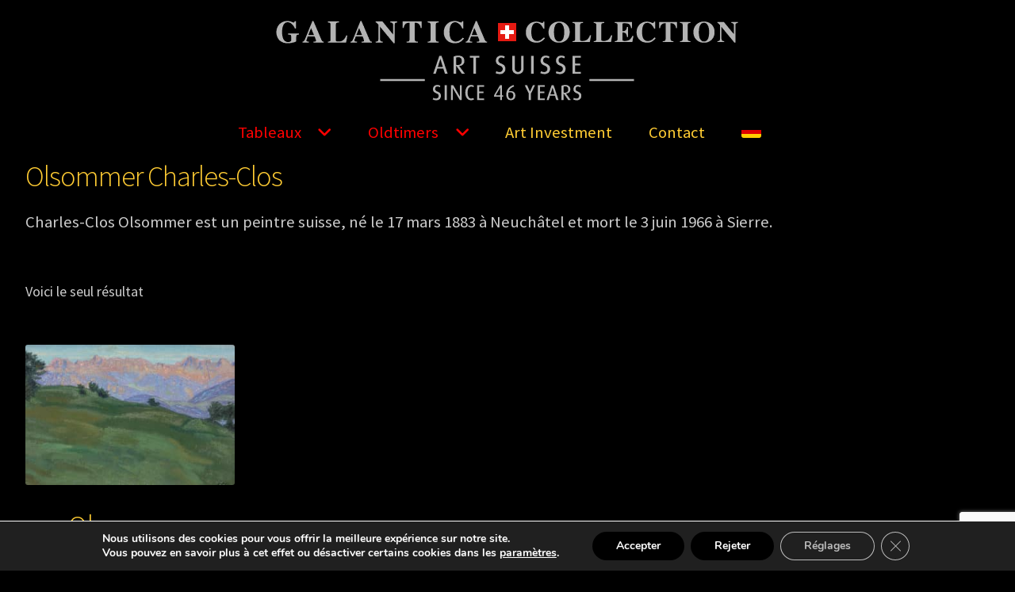

--- FILE ---
content_type: text/html; charset=utf-8
request_url: https://www.google.com/recaptcha/api2/anchor?ar=1&k=6LdKnP0cAAAAADzg7mM2tITrNGCl8NkogVZS7DzQ&co=aHR0cHM6Ly93d3cuZ2FsYW50aWNhLWNvbGxlY3Rpb24uY2g6NDQz&hl=en&v=N67nZn4AqZkNcbeMu4prBgzg&size=invisible&anchor-ms=20000&execute-ms=30000&cb=er09u71z6emd
body_size: 48728
content:
<!DOCTYPE HTML><html dir="ltr" lang="en"><head><meta http-equiv="Content-Type" content="text/html; charset=UTF-8">
<meta http-equiv="X-UA-Compatible" content="IE=edge">
<title>reCAPTCHA</title>
<style type="text/css">
/* cyrillic-ext */
@font-face {
  font-family: 'Roboto';
  font-style: normal;
  font-weight: 400;
  font-stretch: 100%;
  src: url(//fonts.gstatic.com/s/roboto/v48/KFO7CnqEu92Fr1ME7kSn66aGLdTylUAMa3GUBHMdazTgWw.woff2) format('woff2');
  unicode-range: U+0460-052F, U+1C80-1C8A, U+20B4, U+2DE0-2DFF, U+A640-A69F, U+FE2E-FE2F;
}
/* cyrillic */
@font-face {
  font-family: 'Roboto';
  font-style: normal;
  font-weight: 400;
  font-stretch: 100%;
  src: url(//fonts.gstatic.com/s/roboto/v48/KFO7CnqEu92Fr1ME7kSn66aGLdTylUAMa3iUBHMdazTgWw.woff2) format('woff2');
  unicode-range: U+0301, U+0400-045F, U+0490-0491, U+04B0-04B1, U+2116;
}
/* greek-ext */
@font-face {
  font-family: 'Roboto';
  font-style: normal;
  font-weight: 400;
  font-stretch: 100%;
  src: url(//fonts.gstatic.com/s/roboto/v48/KFO7CnqEu92Fr1ME7kSn66aGLdTylUAMa3CUBHMdazTgWw.woff2) format('woff2');
  unicode-range: U+1F00-1FFF;
}
/* greek */
@font-face {
  font-family: 'Roboto';
  font-style: normal;
  font-weight: 400;
  font-stretch: 100%;
  src: url(//fonts.gstatic.com/s/roboto/v48/KFO7CnqEu92Fr1ME7kSn66aGLdTylUAMa3-UBHMdazTgWw.woff2) format('woff2');
  unicode-range: U+0370-0377, U+037A-037F, U+0384-038A, U+038C, U+038E-03A1, U+03A3-03FF;
}
/* math */
@font-face {
  font-family: 'Roboto';
  font-style: normal;
  font-weight: 400;
  font-stretch: 100%;
  src: url(//fonts.gstatic.com/s/roboto/v48/KFO7CnqEu92Fr1ME7kSn66aGLdTylUAMawCUBHMdazTgWw.woff2) format('woff2');
  unicode-range: U+0302-0303, U+0305, U+0307-0308, U+0310, U+0312, U+0315, U+031A, U+0326-0327, U+032C, U+032F-0330, U+0332-0333, U+0338, U+033A, U+0346, U+034D, U+0391-03A1, U+03A3-03A9, U+03B1-03C9, U+03D1, U+03D5-03D6, U+03F0-03F1, U+03F4-03F5, U+2016-2017, U+2034-2038, U+203C, U+2040, U+2043, U+2047, U+2050, U+2057, U+205F, U+2070-2071, U+2074-208E, U+2090-209C, U+20D0-20DC, U+20E1, U+20E5-20EF, U+2100-2112, U+2114-2115, U+2117-2121, U+2123-214F, U+2190, U+2192, U+2194-21AE, U+21B0-21E5, U+21F1-21F2, U+21F4-2211, U+2213-2214, U+2216-22FF, U+2308-230B, U+2310, U+2319, U+231C-2321, U+2336-237A, U+237C, U+2395, U+239B-23B7, U+23D0, U+23DC-23E1, U+2474-2475, U+25AF, U+25B3, U+25B7, U+25BD, U+25C1, U+25CA, U+25CC, U+25FB, U+266D-266F, U+27C0-27FF, U+2900-2AFF, U+2B0E-2B11, U+2B30-2B4C, U+2BFE, U+3030, U+FF5B, U+FF5D, U+1D400-1D7FF, U+1EE00-1EEFF;
}
/* symbols */
@font-face {
  font-family: 'Roboto';
  font-style: normal;
  font-weight: 400;
  font-stretch: 100%;
  src: url(//fonts.gstatic.com/s/roboto/v48/KFO7CnqEu92Fr1ME7kSn66aGLdTylUAMaxKUBHMdazTgWw.woff2) format('woff2');
  unicode-range: U+0001-000C, U+000E-001F, U+007F-009F, U+20DD-20E0, U+20E2-20E4, U+2150-218F, U+2190, U+2192, U+2194-2199, U+21AF, U+21E6-21F0, U+21F3, U+2218-2219, U+2299, U+22C4-22C6, U+2300-243F, U+2440-244A, U+2460-24FF, U+25A0-27BF, U+2800-28FF, U+2921-2922, U+2981, U+29BF, U+29EB, U+2B00-2BFF, U+4DC0-4DFF, U+FFF9-FFFB, U+10140-1018E, U+10190-1019C, U+101A0, U+101D0-101FD, U+102E0-102FB, U+10E60-10E7E, U+1D2C0-1D2D3, U+1D2E0-1D37F, U+1F000-1F0FF, U+1F100-1F1AD, U+1F1E6-1F1FF, U+1F30D-1F30F, U+1F315, U+1F31C, U+1F31E, U+1F320-1F32C, U+1F336, U+1F378, U+1F37D, U+1F382, U+1F393-1F39F, U+1F3A7-1F3A8, U+1F3AC-1F3AF, U+1F3C2, U+1F3C4-1F3C6, U+1F3CA-1F3CE, U+1F3D4-1F3E0, U+1F3ED, U+1F3F1-1F3F3, U+1F3F5-1F3F7, U+1F408, U+1F415, U+1F41F, U+1F426, U+1F43F, U+1F441-1F442, U+1F444, U+1F446-1F449, U+1F44C-1F44E, U+1F453, U+1F46A, U+1F47D, U+1F4A3, U+1F4B0, U+1F4B3, U+1F4B9, U+1F4BB, U+1F4BF, U+1F4C8-1F4CB, U+1F4D6, U+1F4DA, U+1F4DF, U+1F4E3-1F4E6, U+1F4EA-1F4ED, U+1F4F7, U+1F4F9-1F4FB, U+1F4FD-1F4FE, U+1F503, U+1F507-1F50B, U+1F50D, U+1F512-1F513, U+1F53E-1F54A, U+1F54F-1F5FA, U+1F610, U+1F650-1F67F, U+1F687, U+1F68D, U+1F691, U+1F694, U+1F698, U+1F6AD, U+1F6B2, U+1F6B9-1F6BA, U+1F6BC, U+1F6C6-1F6CF, U+1F6D3-1F6D7, U+1F6E0-1F6EA, U+1F6F0-1F6F3, U+1F6F7-1F6FC, U+1F700-1F7FF, U+1F800-1F80B, U+1F810-1F847, U+1F850-1F859, U+1F860-1F887, U+1F890-1F8AD, U+1F8B0-1F8BB, U+1F8C0-1F8C1, U+1F900-1F90B, U+1F93B, U+1F946, U+1F984, U+1F996, U+1F9E9, U+1FA00-1FA6F, U+1FA70-1FA7C, U+1FA80-1FA89, U+1FA8F-1FAC6, U+1FACE-1FADC, U+1FADF-1FAE9, U+1FAF0-1FAF8, U+1FB00-1FBFF;
}
/* vietnamese */
@font-face {
  font-family: 'Roboto';
  font-style: normal;
  font-weight: 400;
  font-stretch: 100%;
  src: url(//fonts.gstatic.com/s/roboto/v48/KFO7CnqEu92Fr1ME7kSn66aGLdTylUAMa3OUBHMdazTgWw.woff2) format('woff2');
  unicode-range: U+0102-0103, U+0110-0111, U+0128-0129, U+0168-0169, U+01A0-01A1, U+01AF-01B0, U+0300-0301, U+0303-0304, U+0308-0309, U+0323, U+0329, U+1EA0-1EF9, U+20AB;
}
/* latin-ext */
@font-face {
  font-family: 'Roboto';
  font-style: normal;
  font-weight: 400;
  font-stretch: 100%;
  src: url(//fonts.gstatic.com/s/roboto/v48/KFO7CnqEu92Fr1ME7kSn66aGLdTylUAMa3KUBHMdazTgWw.woff2) format('woff2');
  unicode-range: U+0100-02BA, U+02BD-02C5, U+02C7-02CC, U+02CE-02D7, U+02DD-02FF, U+0304, U+0308, U+0329, U+1D00-1DBF, U+1E00-1E9F, U+1EF2-1EFF, U+2020, U+20A0-20AB, U+20AD-20C0, U+2113, U+2C60-2C7F, U+A720-A7FF;
}
/* latin */
@font-face {
  font-family: 'Roboto';
  font-style: normal;
  font-weight: 400;
  font-stretch: 100%;
  src: url(//fonts.gstatic.com/s/roboto/v48/KFO7CnqEu92Fr1ME7kSn66aGLdTylUAMa3yUBHMdazQ.woff2) format('woff2');
  unicode-range: U+0000-00FF, U+0131, U+0152-0153, U+02BB-02BC, U+02C6, U+02DA, U+02DC, U+0304, U+0308, U+0329, U+2000-206F, U+20AC, U+2122, U+2191, U+2193, U+2212, U+2215, U+FEFF, U+FFFD;
}
/* cyrillic-ext */
@font-face {
  font-family: 'Roboto';
  font-style: normal;
  font-weight: 500;
  font-stretch: 100%;
  src: url(//fonts.gstatic.com/s/roboto/v48/KFO7CnqEu92Fr1ME7kSn66aGLdTylUAMa3GUBHMdazTgWw.woff2) format('woff2');
  unicode-range: U+0460-052F, U+1C80-1C8A, U+20B4, U+2DE0-2DFF, U+A640-A69F, U+FE2E-FE2F;
}
/* cyrillic */
@font-face {
  font-family: 'Roboto';
  font-style: normal;
  font-weight: 500;
  font-stretch: 100%;
  src: url(//fonts.gstatic.com/s/roboto/v48/KFO7CnqEu92Fr1ME7kSn66aGLdTylUAMa3iUBHMdazTgWw.woff2) format('woff2');
  unicode-range: U+0301, U+0400-045F, U+0490-0491, U+04B0-04B1, U+2116;
}
/* greek-ext */
@font-face {
  font-family: 'Roboto';
  font-style: normal;
  font-weight: 500;
  font-stretch: 100%;
  src: url(//fonts.gstatic.com/s/roboto/v48/KFO7CnqEu92Fr1ME7kSn66aGLdTylUAMa3CUBHMdazTgWw.woff2) format('woff2');
  unicode-range: U+1F00-1FFF;
}
/* greek */
@font-face {
  font-family: 'Roboto';
  font-style: normal;
  font-weight: 500;
  font-stretch: 100%;
  src: url(//fonts.gstatic.com/s/roboto/v48/KFO7CnqEu92Fr1ME7kSn66aGLdTylUAMa3-UBHMdazTgWw.woff2) format('woff2');
  unicode-range: U+0370-0377, U+037A-037F, U+0384-038A, U+038C, U+038E-03A1, U+03A3-03FF;
}
/* math */
@font-face {
  font-family: 'Roboto';
  font-style: normal;
  font-weight: 500;
  font-stretch: 100%;
  src: url(//fonts.gstatic.com/s/roboto/v48/KFO7CnqEu92Fr1ME7kSn66aGLdTylUAMawCUBHMdazTgWw.woff2) format('woff2');
  unicode-range: U+0302-0303, U+0305, U+0307-0308, U+0310, U+0312, U+0315, U+031A, U+0326-0327, U+032C, U+032F-0330, U+0332-0333, U+0338, U+033A, U+0346, U+034D, U+0391-03A1, U+03A3-03A9, U+03B1-03C9, U+03D1, U+03D5-03D6, U+03F0-03F1, U+03F4-03F5, U+2016-2017, U+2034-2038, U+203C, U+2040, U+2043, U+2047, U+2050, U+2057, U+205F, U+2070-2071, U+2074-208E, U+2090-209C, U+20D0-20DC, U+20E1, U+20E5-20EF, U+2100-2112, U+2114-2115, U+2117-2121, U+2123-214F, U+2190, U+2192, U+2194-21AE, U+21B0-21E5, U+21F1-21F2, U+21F4-2211, U+2213-2214, U+2216-22FF, U+2308-230B, U+2310, U+2319, U+231C-2321, U+2336-237A, U+237C, U+2395, U+239B-23B7, U+23D0, U+23DC-23E1, U+2474-2475, U+25AF, U+25B3, U+25B7, U+25BD, U+25C1, U+25CA, U+25CC, U+25FB, U+266D-266F, U+27C0-27FF, U+2900-2AFF, U+2B0E-2B11, U+2B30-2B4C, U+2BFE, U+3030, U+FF5B, U+FF5D, U+1D400-1D7FF, U+1EE00-1EEFF;
}
/* symbols */
@font-face {
  font-family: 'Roboto';
  font-style: normal;
  font-weight: 500;
  font-stretch: 100%;
  src: url(//fonts.gstatic.com/s/roboto/v48/KFO7CnqEu92Fr1ME7kSn66aGLdTylUAMaxKUBHMdazTgWw.woff2) format('woff2');
  unicode-range: U+0001-000C, U+000E-001F, U+007F-009F, U+20DD-20E0, U+20E2-20E4, U+2150-218F, U+2190, U+2192, U+2194-2199, U+21AF, U+21E6-21F0, U+21F3, U+2218-2219, U+2299, U+22C4-22C6, U+2300-243F, U+2440-244A, U+2460-24FF, U+25A0-27BF, U+2800-28FF, U+2921-2922, U+2981, U+29BF, U+29EB, U+2B00-2BFF, U+4DC0-4DFF, U+FFF9-FFFB, U+10140-1018E, U+10190-1019C, U+101A0, U+101D0-101FD, U+102E0-102FB, U+10E60-10E7E, U+1D2C0-1D2D3, U+1D2E0-1D37F, U+1F000-1F0FF, U+1F100-1F1AD, U+1F1E6-1F1FF, U+1F30D-1F30F, U+1F315, U+1F31C, U+1F31E, U+1F320-1F32C, U+1F336, U+1F378, U+1F37D, U+1F382, U+1F393-1F39F, U+1F3A7-1F3A8, U+1F3AC-1F3AF, U+1F3C2, U+1F3C4-1F3C6, U+1F3CA-1F3CE, U+1F3D4-1F3E0, U+1F3ED, U+1F3F1-1F3F3, U+1F3F5-1F3F7, U+1F408, U+1F415, U+1F41F, U+1F426, U+1F43F, U+1F441-1F442, U+1F444, U+1F446-1F449, U+1F44C-1F44E, U+1F453, U+1F46A, U+1F47D, U+1F4A3, U+1F4B0, U+1F4B3, U+1F4B9, U+1F4BB, U+1F4BF, U+1F4C8-1F4CB, U+1F4D6, U+1F4DA, U+1F4DF, U+1F4E3-1F4E6, U+1F4EA-1F4ED, U+1F4F7, U+1F4F9-1F4FB, U+1F4FD-1F4FE, U+1F503, U+1F507-1F50B, U+1F50D, U+1F512-1F513, U+1F53E-1F54A, U+1F54F-1F5FA, U+1F610, U+1F650-1F67F, U+1F687, U+1F68D, U+1F691, U+1F694, U+1F698, U+1F6AD, U+1F6B2, U+1F6B9-1F6BA, U+1F6BC, U+1F6C6-1F6CF, U+1F6D3-1F6D7, U+1F6E0-1F6EA, U+1F6F0-1F6F3, U+1F6F7-1F6FC, U+1F700-1F7FF, U+1F800-1F80B, U+1F810-1F847, U+1F850-1F859, U+1F860-1F887, U+1F890-1F8AD, U+1F8B0-1F8BB, U+1F8C0-1F8C1, U+1F900-1F90B, U+1F93B, U+1F946, U+1F984, U+1F996, U+1F9E9, U+1FA00-1FA6F, U+1FA70-1FA7C, U+1FA80-1FA89, U+1FA8F-1FAC6, U+1FACE-1FADC, U+1FADF-1FAE9, U+1FAF0-1FAF8, U+1FB00-1FBFF;
}
/* vietnamese */
@font-face {
  font-family: 'Roboto';
  font-style: normal;
  font-weight: 500;
  font-stretch: 100%;
  src: url(//fonts.gstatic.com/s/roboto/v48/KFO7CnqEu92Fr1ME7kSn66aGLdTylUAMa3OUBHMdazTgWw.woff2) format('woff2');
  unicode-range: U+0102-0103, U+0110-0111, U+0128-0129, U+0168-0169, U+01A0-01A1, U+01AF-01B0, U+0300-0301, U+0303-0304, U+0308-0309, U+0323, U+0329, U+1EA0-1EF9, U+20AB;
}
/* latin-ext */
@font-face {
  font-family: 'Roboto';
  font-style: normal;
  font-weight: 500;
  font-stretch: 100%;
  src: url(//fonts.gstatic.com/s/roboto/v48/KFO7CnqEu92Fr1ME7kSn66aGLdTylUAMa3KUBHMdazTgWw.woff2) format('woff2');
  unicode-range: U+0100-02BA, U+02BD-02C5, U+02C7-02CC, U+02CE-02D7, U+02DD-02FF, U+0304, U+0308, U+0329, U+1D00-1DBF, U+1E00-1E9F, U+1EF2-1EFF, U+2020, U+20A0-20AB, U+20AD-20C0, U+2113, U+2C60-2C7F, U+A720-A7FF;
}
/* latin */
@font-face {
  font-family: 'Roboto';
  font-style: normal;
  font-weight: 500;
  font-stretch: 100%;
  src: url(//fonts.gstatic.com/s/roboto/v48/KFO7CnqEu92Fr1ME7kSn66aGLdTylUAMa3yUBHMdazQ.woff2) format('woff2');
  unicode-range: U+0000-00FF, U+0131, U+0152-0153, U+02BB-02BC, U+02C6, U+02DA, U+02DC, U+0304, U+0308, U+0329, U+2000-206F, U+20AC, U+2122, U+2191, U+2193, U+2212, U+2215, U+FEFF, U+FFFD;
}
/* cyrillic-ext */
@font-face {
  font-family: 'Roboto';
  font-style: normal;
  font-weight: 900;
  font-stretch: 100%;
  src: url(//fonts.gstatic.com/s/roboto/v48/KFO7CnqEu92Fr1ME7kSn66aGLdTylUAMa3GUBHMdazTgWw.woff2) format('woff2');
  unicode-range: U+0460-052F, U+1C80-1C8A, U+20B4, U+2DE0-2DFF, U+A640-A69F, U+FE2E-FE2F;
}
/* cyrillic */
@font-face {
  font-family: 'Roboto';
  font-style: normal;
  font-weight: 900;
  font-stretch: 100%;
  src: url(//fonts.gstatic.com/s/roboto/v48/KFO7CnqEu92Fr1ME7kSn66aGLdTylUAMa3iUBHMdazTgWw.woff2) format('woff2');
  unicode-range: U+0301, U+0400-045F, U+0490-0491, U+04B0-04B1, U+2116;
}
/* greek-ext */
@font-face {
  font-family: 'Roboto';
  font-style: normal;
  font-weight: 900;
  font-stretch: 100%;
  src: url(//fonts.gstatic.com/s/roboto/v48/KFO7CnqEu92Fr1ME7kSn66aGLdTylUAMa3CUBHMdazTgWw.woff2) format('woff2');
  unicode-range: U+1F00-1FFF;
}
/* greek */
@font-face {
  font-family: 'Roboto';
  font-style: normal;
  font-weight: 900;
  font-stretch: 100%;
  src: url(//fonts.gstatic.com/s/roboto/v48/KFO7CnqEu92Fr1ME7kSn66aGLdTylUAMa3-UBHMdazTgWw.woff2) format('woff2');
  unicode-range: U+0370-0377, U+037A-037F, U+0384-038A, U+038C, U+038E-03A1, U+03A3-03FF;
}
/* math */
@font-face {
  font-family: 'Roboto';
  font-style: normal;
  font-weight: 900;
  font-stretch: 100%;
  src: url(//fonts.gstatic.com/s/roboto/v48/KFO7CnqEu92Fr1ME7kSn66aGLdTylUAMawCUBHMdazTgWw.woff2) format('woff2');
  unicode-range: U+0302-0303, U+0305, U+0307-0308, U+0310, U+0312, U+0315, U+031A, U+0326-0327, U+032C, U+032F-0330, U+0332-0333, U+0338, U+033A, U+0346, U+034D, U+0391-03A1, U+03A3-03A9, U+03B1-03C9, U+03D1, U+03D5-03D6, U+03F0-03F1, U+03F4-03F5, U+2016-2017, U+2034-2038, U+203C, U+2040, U+2043, U+2047, U+2050, U+2057, U+205F, U+2070-2071, U+2074-208E, U+2090-209C, U+20D0-20DC, U+20E1, U+20E5-20EF, U+2100-2112, U+2114-2115, U+2117-2121, U+2123-214F, U+2190, U+2192, U+2194-21AE, U+21B0-21E5, U+21F1-21F2, U+21F4-2211, U+2213-2214, U+2216-22FF, U+2308-230B, U+2310, U+2319, U+231C-2321, U+2336-237A, U+237C, U+2395, U+239B-23B7, U+23D0, U+23DC-23E1, U+2474-2475, U+25AF, U+25B3, U+25B7, U+25BD, U+25C1, U+25CA, U+25CC, U+25FB, U+266D-266F, U+27C0-27FF, U+2900-2AFF, U+2B0E-2B11, U+2B30-2B4C, U+2BFE, U+3030, U+FF5B, U+FF5D, U+1D400-1D7FF, U+1EE00-1EEFF;
}
/* symbols */
@font-face {
  font-family: 'Roboto';
  font-style: normal;
  font-weight: 900;
  font-stretch: 100%;
  src: url(//fonts.gstatic.com/s/roboto/v48/KFO7CnqEu92Fr1ME7kSn66aGLdTylUAMaxKUBHMdazTgWw.woff2) format('woff2');
  unicode-range: U+0001-000C, U+000E-001F, U+007F-009F, U+20DD-20E0, U+20E2-20E4, U+2150-218F, U+2190, U+2192, U+2194-2199, U+21AF, U+21E6-21F0, U+21F3, U+2218-2219, U+2299, U+22C4-22C6, U+2300-243F, U+2440-244A, U+2460-24FF, U+25A0-27BF, U+2800-28FF, U+2921-2922, U+2981, U+29BF, U+29EB, U+2B00-2BFF, U+4DC0-4DFF, U+FFF9-FFFB, U+10140-1018E, U+10190-1019C, U+101A0, U+101D0-101FD, U+102E0-102FB, U+10E60-10E7E, U+1D2C0-1D2D3, U+1D2E0-1D37F, U+1F000-1F0FF, U+1F100-1F1AD, U+1F1E6-1F1FF, U+1F30D-1F30F, U+1F315, U+1F31C, U+1F31E, U+1F320-1F32C, U+1F336, U+1F378, U+1F37D, U+1F382, U+1F393-1F39F, U+1F3A7-1F3A8, U+1F3AC-1F3AF, U+1F3C2, U+1F3C4-1F3C6, U+1F3CA-1F3CE, U+1F3D4-1F3E0, U+1F3ED, U+1F3F1-1F3F3, U+1F3F5-1F3F7, U+1F408, U+1F415, U+1F41F, U+1F426, U+1F43F, U+1F441-1F442, U+1F444, U+1F446-1F449, U+1F44C-1F44E, U+1F453, U+1F46A, U+1F47D, U+1F4A3, U+1F4B0, U+1F4B3, U+1F4B9, U+1F4BB, U+1F4BF, U+1F4C8-1F4CB, U+1F4D6, U+1F4DA, U+1F4DF, U+1F4E3-1F4E6, U+1F4EA-1F4ED, U+1F4F7, U+1F4F9-1F4FB, U+1F4FD-1F4FE, U+1F503, U+1F507-1F50B, U+1F50D, U+1F512-1F513, U+1F53E-1F54A, U+1F54F-1F5FA, U+1F610, U+1F650-1F67F, U+1F687, U+1F68D, U+1F691, U+1F694, U+1F698, U+1F6AD, U+1F6B2, U+1F6B9-1F6BA, U+1F6BC, U+1F6C6-1F6CF, U+1F6D3-1F6D7, U+1F6E0-1F6EA, U+1F6F0-1F6F3, U+1F6F7-1F6FC, U+1F700-1F7FF, U+1F800-1F80B, U+1F810-1F847, U+1F850-1F859, U+1F860-1F887, U+1F890-1F8AD, U+1F8B0-1F8BB, U+1F8C0-1F8C1, U+1F900-1F90B, U+1F93B, U+1F946, U+1F984, U+1F996, U+1F9E9, U+1FA00-1FA6F, U+1FA70-1FA7C, U+1FA80-1FA89, U+1FA8F-1FAC6, U+1FACE-1FADC, U+1FADF-1FAE9, U+1FAF0-1FAF8, U+1FB00-1FBFF;
}
/* vietnamese */
@font-face {
  font-family: 'Roboto';
  font-style: normal;
  font-weight: 900;
  font-stretch: 100%;
  src: url(//fonts.gstatic.com/s/roboto/v48/KFO7CnqEu92Fr1ME7kSn66aGLdTylUAMa3OUBHMdazTgWw.woff2) format('woff2');
  unicode-range: U+0102-0103, U+0110-0111, U+0128-0129, U+0168-0169, U+01A0-01A1, U+01AF-01B0, U+0300-0301, U+0303-0304, U+0308-0309, U+0323, U+0329, U+1EA0-1EF9, U+20AB;
}
/* latin-ext */
@font-face {
  font-family: 'Roboto';
  font-style: normal;
  font-weight: 900;
  font-stretch: 100%;
  src: url(//fonts.gstatic.com/s/roboto/v48/KFO7CnqEu92Fr1ME7kSn66aGLdTylUAMa3KUBHMdazTgWw.woff2) format('woff2');
  unicode-range: U+0100-02BA, U+02BD-02C5, U+02C7-02CC, U+02CE-02D7, U+02DD-02FF, U+0304, U+0308, U+0329, U+1D00-1DBF, U+1E00-1E9F, U+1EF2-1EFF, U+2020, U+20A0-20AB, U+20AD-20C0, U+2113, U+2C60-2C7F, U+A720-A7FF;
}
/* latin */
@font-face {
  font-family: 'Roboto';
  font-style: normal;
  font-weight: 900;
  font-stretch: 100%;
  src: url(//fonts.gstatic.com/s/roboto/v48/KFO7CnqEu92Fr1ME7kSn66aGLdTylUAMa3yUBHMdazQ.woff2) format('woff2');
  unicode-range: U+0000-00FF, U+0131, U+0152-0153, U+02BB-02BC, U+02C6, U+02DA, U+02DC, U+0304, U+0308, U+0329, U+2000-206F, U+20AC, U+2122, U+2191, U+2193, U+2212, U+2215, U+FEFF, U+FFFD;
}

</style>
<link rel="stylesheet" type="text/css" href="https://www.gstatic.com/recaptcha/releases/N67nZn4AqZkNcbeMu4prBgzg/styles__ltr.css">
<script nonce="HrzZ-KY5F0aoQeH_LJLZ4A" type="text/javascript">window['__recaptcha_api'] = 'https://www.google.com/recaptcha/api2/';</script>
<script type="text/javascript" src="https://www.gstatic.com/recaptcha/releases/N67nZn4AqZkNcbeMu4prBgzg/recaptcha__en.js" nonce="HrzZ-KY5F0aoQeH_LJLZ4A">
      
    </script></head>
<body><div id="rc-anchor-alert" class="rc-anchor-alert"></div>
<input type="hidden" id="recaptcha-token" value="[base64]">
<script type="text/javascript" nonce="HrzZ-KY5F0aoQeH_LJLZ4A">
      recaptcha.anchor.Main.init("[\x22ainput\x22,[\x22bgdata\x22,\x22\x22,\[base64]/[base64]/[base64]/bmV3IHJbeF0oY1swXSk6RT09Mj9uZXcgclt4XShjWzBdLGNbMV0pOkU9PTM/bmV3IHJbeF0oY1swXSxjWzFdLGNbMl0pOkU9PTQ/[base64]/[base64]/[base64]/[base64]/[base64]/[base64]/[base64]/[base64]\x22,\[base64]\x22,\x22w7g0DsK1wqnDuj5KKltVD8Ozwos1wo0mwrfCgMOdw7MAVMOVUMOcBSHDnMOKw4JzQ8KFNghCZMODJiTDkzofw4UuJ8O/J8Oswo5aWR0NVMKzFhDDnjlAQyDCtVvCrTZUYsO9w7XCgsKHaCxMwoknwrV5w69LTjQtwrM+wrDCrjzDjsKIPVQ4HMO2JDYUwo4/c0IbECgvexsLLMKDV8OGTsOEGgnCnRrDsHtjwpAQWj46wq/[base64]/[base64]/CisK9BsKZGMKyfsOPQcOpcMKrFFU7JcKPwpkDw6nCjcKkw4pXLiDCqMOKw4vCpgtKGCsYwpbCk2g5w6HDu1XDmsKywqkQUhvCtcK1DR7DqMOSX1HCgzjCi0NjVsKrw5HDtsKVwqFNIcKEccKhwp00w4jCnmt8RcORX8Opch8/w5vDuWpEwq0lFsKQUcOKB0HDiEwxHcO2woXCrDrCrcObXcOabGEpDUckw7NVCRTDtmsPw5jDl2zCkn1IGxLDqBDDisOgw7wtw5XDoMK4NcOGfghaUcOJwpQ0O3nDr8KtN8KvwrXChAFpG8OYw7wLY8Kvw7UoTj99wolbw6LDoHtVTMOkw4/DmsOlJsKTw7V+wohSwqFgw7BPAz0GwrbCqsOvWyTCuQgKdcOZCsO/DMK2w6oBOibDncOFw7vCsMK+w6jCmQLCrDvDvRHDpGHCkTLCmcOdwrHDlXrClkZHdcKbwpLCvwbCo3TDu1gxw5MvwqHDqMKZw4/DszYjbcOyw77DusK3Z8ObwrzDoMKUw4fCuxhNw4BBwoBzw7djwofCsj1Iw5JrC2/DisOaGTvDrVrDs8O3DMOSw4V/w4QGN8OiwqvDhMOFBVjCqDc8JDvDgjpcwqAyw6bDtnYvP0TCnUgCKsK9Q2lFw4dfIwpuwrHDsMKsGkVHwqNKwolow4txEsOBbsO0w6XCqsKGwrLCgsOTw51pwqrCiDtiwp/DrS3CncKBDQTCiUzDmcOjAMOqCQsfw6Ykw4RLFzDClxxuwpsdwr1BMkM+RsOLO8OkYcKxM8Kgw4dFw5jCr8OUO2bDki1nwrAjIsKNw6vDqnhLW1PDjBvCl2Aww5/ChToHQ8OyYxvCrGHCjgoKXwvDjMOjw7dzTcKYHMKiwqlXwpgrwqQnLTsuwpPDusKJwp/Co3ZpwrXDn3QmKTZtI8O6wqXCil/ChzM2wrrDgTMyalkJLMOhMl/CqcKgwo/Ch8KgRgHDiAhYIMKhwp8JclzCjsKBwpN8N0kVTMORw53DtHDDtMO7w6c8TS3CrnJMw4F9wpJ7LsK2BxDDsHPDmMOBwr4iw45rGznDn8KVTHPDkcOow4rCosOwQjdCU8KAwpLDo0g1W2UVwrQSL0PDok/DnCN9WcOIw5U7w5XCnmvDpXbCsRHDhkrCkXPDr8KMC8KkUxYow7gzSB1Pw7QHw5hUN8KBOCU/bQYrCwwsw7TCpVzDpzLCqcKNw5QJwp0Kw4rClcKvw7d6VcO2wq3DpcOWDgXCuXTDvcKfw6AowqIow74qLkbCj2hZw4Upcj/CmMO5BsOTYjbDqUIYIMKJwoA7Zn8EMMOdw4/CuyoxwovCjMKBw5TDgsO9GgVAe8KrwqLCp8OseyHCj8Omw4LCpXTClcKpwpHDpcKlw61abW3CmsKkAsO+FAzDuMKlwqfCjWwfw4bDjg8owqbCvl8Awr/DocO2wpxqwqBGwqbClsKSGcO4wrPDhHQ7wo4Nw6x6w4rDk8O+wo4pw4w1DsK6OjvCoWnDvcO/w54ew6gCw7srw5oXejBbDcOpLsKLwp0PN0PDqCnDksOLSHVrD8KpRXl4w5oKw6jDl8Ohw6/[base64]/[base64]/Dg8ORwpTCrSl+EsK5wpLCqB3CtkLCiMKZwoLDjMOsf2leGkjDnnA5UGJ/[base64]/w43DiRA7wpQGw7XDosKAcGjCiCNRZMOaUsKdwpvCmcOgQykib8OTw47Cjh/Di8K8wpPDlMONY8KaORg2Z38lw67CpFVmw6HDu8Kmwrd9woc5w6LCt2fCo8OXQcK3wo94bxkoAMOuwqEjwpjCrMK5wqJFFcOzMcOxQ3HDksK+wq/DhFLCtsOOZsOxesO2N2txVg0Lwp5ww54Ww6jDtRXCoAYtL8O5Zy/[base64]/Do8OCDU9jwqvDimlBL1bDkcOKIMK+w6rDvcORwrhRw4LCmMOvwpjCu8KcXW/DhzMsw5fCkyDChHvDtMOKw7gaRcKHbMKdCX7DhywBw6XDiMO5w6FMwr/CjcKpwq3Dtws+JcOTwqDCt8K1w5RHdcO3Wn7CjMK+cDrDs8KCYsKbXnx+RldHw4sie2lfVsOdfcKvwqTCscKKw54AasKVU8K1FDxIMcK1w6rDrB/Ds1fCslHCgHJsFMKseMOIw5J7w787wpVBZDrCl8KMXCXDoMO7WMKOw4AWw6ZFQ8Ksw4PCscOKwojDk1LDh8KMw7fCrsK9fWDCtUVpdMOSwrXDr8KxwoZ9Cgc9AxfCtz0+wqjCjER8w5DCtcO0w6fCmcOIwrHDq2jDscO4wqDDiW/CrG7Cs8KDFwpYwq95f3nCpsO9w5PCkVnDn37CpMOjMC56woMMw7gjcQg1XUwifQdVKsKFOcO1V8KSwobCpXLCrMOsw5kDdQFOeEbCuVZ/w7vCvcKzwqfDpChjw5fDriJnwpfCjiZUwqQ6WsKvwoNIFMK2w54fRyc3w4XDm2tuJGIvZ8K0w5dOU1cNPMKHES3DncKrVkrCo8KDB8O4J13DpcKDw7pjOcK0w6lswqTCsHJnwr3CpnnDlR7CucKtw7HCsQBjJMOfw6wKUF/Cq8KAEnYRwpMWQcOvRyFvdsO7w540cMK3wpzDmUnCiMO9wqduw6glOMOgw59/aU0ZABkbwpRhWBnDpCNZw47DgMOUXXIqMcOsLcKgSTh/wo7Dug9nRT9XM8KzwpXDmRYSwox3wqRrARfDm1jCrMK5asKewpTDkcO7woPDh8KBFEfCusKfYR/Cr8ONwq9mwqTDkcKRwpxTCMOHwppWw7MAw53DlDsNw69xXMOBwpoFGsOnw4bCsMOWw7QcworDtMOTcsK0w4FQwqPCswstD8Odw4Icw7rCpj/Cq0vDtCs8wo1JY1TDiGjDtyxBwqHDnMOtVARgw5IcMkvCt8Osw4TCvznDnDvDvhnCoMOzwodtw70Vw5vChGXCoMKQVsKWw4cMSElUwrAvwoMNSAtWPsKgwp9Sw7/DonQSw4PClTvChw/CkkFlw5bDucKAw5PDtT44woY/w4IrDMKew77Cr8O4w4fCmsK+Kx4ewqHCoMKnUyzDjMOgw5RTw6HDvcK4w4BFcVXDsMKDJynCjMKewrBmVU1Mw5tqFMOmwo7CtcKOKWIewqwUQMOBwrVeBwZkwqVsZW/CscKFeT7ChTE2ccKIw6jChsOmw6vDnsOVw5tow6/DkcK+wr92w7HDmsKwwpvCt8O0BR01w7jDk8Okw4vCl3ghayxGw6rDq8OHNHHDkn/DnsOqaXTCpsOBTMKQwqLDo8OBw7LDgcKfwodXwpA7wrUBwp/DoHXChDPDt1bCqMOKwoHDjQwmwq5hNMOgBsKaOsKpwoXCncKiLsKcw75eHUtSfcKTMMOKw7Irwp5nQcK/[base64]/CvwvChBXDhTvDg0Vswp3DmMKLPgkTw6MfUsOKwo83I8KpRGNgTcOxNcO4e8O+woPDnXnCq1cTU8O3PjTCgcKDwp/Dg11nwq1AQcOTFcO6w5LDqzVZw4nDhFBWw73CqMK7wovDksOwwq/Dn1nDizVBw7zCkw/CpcKuE24kw7rDj8K+C37CksKnw5UfCl3CvmnCv8KiwqrDix8nwo7ClDfCjMOUw7spwrAZw5XDkDM4PcKkw6/Dl18gEMOjTsKTIAzDqsKvSS7CrcKgw6s5wqEEIVvCpsOSwqoHb8OmwrstS8OwSsKqGMO3IWx6w6ECwoFow7DDpUnDsRnCkMOBwrXCl8OiFsKnw7fDoDXDtsOHRMO5DHMzGQwwOcObwqnDmxg/w5PCrXvCilDCpit/wqPDr8K2w6VIC3c/w6DChEPDnsKvI0Y+w4dvTcKzwqQ+woFvw7jDsxLDhnZDw4gOwo80w4zChcOiw77DisKMw4QkK8KCw4LCsAzDoMKSe3PCp17CnsODAl3CuMO6b3XCo8KuwosJUXlEwq/DsDMuQ8ONCsKBwq3CkGDDisKgYcKxw4zChSgkWCPCpVjDlcKBwpkBw7rClsOnw6HDkxjDhcOfw4PCkQ90w77CpjXCkMKPGwROHgTDssKKYyzDsMKOw6UYw4nCj3cvw5R3w4LCow/CvcOjw4PClMOOA8KQGMKwIcOYMMOGw55HFMKsw5/[base64]/w5fDoFnClGXDrxXDn2w4bnobalzCisKlbh41w6vCpMO4woV4JcOiwpVUSxrCrUYxw6TCu8ODw7jDvnEOY0DCsCkmwqwJacKfwpnCqy/[base64]/wqpKw7xYw4XDlGrDnGQww5ZJKBbCjGYCM8KbwrLDt1BCwq/CnMKNHVsww4nDrsOOwoHDtMKZWiJLw4w6wo7CimFgbE7CgC7CqsOIw7XCuhhufsKaXMOow5vCkCrCpQHCl8O3PAsdw6tSSEjDmcOeCcO6w7nDrxHCmsKEw4l/SmF+wp/CmsOkw7NgwofDt3bDlXXCg0Iow4rDmcKBw5/DucKhw6/[base64]/DrD9eYMKBBMOdXEEWw4nCgMOVCknDlcKHw64CBRXDlsKRw6EPccK/[base64]/Dk0/CicOTwo1YwpnCiAkeDnHCsMOSwoFxIW8kw4ZRwqwnCMKxw6vCn3g0w78ZdCbDtsK5wqJXw5vDtMKhb8KZGRB8JghucMOzw5rDlsKtQQZHw5cTw57CqsOKw70uw5DDlB4mw7fCmxDCr2XCvcKqwowwwp/CusKcwrkkw4PDucO/w5rDocKoU8OrIUjDmWoNw5zDh8K0wrA/[base64]/RR5fwosRBjYbw4vDgMKBw5nDlMKdwpHDgMKAwoNeYcOgw53Dk8O4w7Vgey3DhCY1BkUewpgZw6h8woTDqHjDuGMbNijDp8OKTnHCqgzDpcKsOhnClcOYw4nDucKmZGleP2BcP8KUw5AiOQTCml5Cw5XDoGFxw40JwrjDmMOlLMO9w4zCuMO3DmjDmcO/OcKYw6ZiwrTCg8OQN2zDuWUWw5rDmxcFV8KCFhhHw5bDiMOuw5bDl8KAOljCnjEeLcK/L8K3U8OYw41HNDPDusOKw7XDoMO+wrjCtMKBw7FcGcKiwpbDusOJdhHDp8KWV8KMw6RjwoDDocKpwrpKbMOTW8O9w6EWwqrDvsO8OHfDssKkw77DsHYDwqoQQsK1w6VCXG/DosKlGV0YwpTCnkd4w63Dk37CrDrClDfCmyEuwoHDpsKzwp/CrMOvw7sgXsONUMOTS8KZT0/CtsKhGCR8wrnDhEVhwoI/[base64]/w48iGiANw5bDqn7CtGbDosOSw4duRFXClw5Sw4zDtn7DvcK0LcKlXcKpXxDClMKDT1vDrHwVacKYfcO7w7c/[base64]/DqcKVe8Ktb8OAHcKAwoASw7jDkFAew7JOCzIMw4HDmsOdwqbCojVNWcO/wrHDq8OmTcKSQMOkfGdkwqFawoXCl8Kow4/Dg8O+KcOHwrV9wog2QMODwrbCg1trQcKFDcOLwpRhDW/DtlLDv3TDrE3DrMOkw6d9w6vDpcOBw7BUIjzCoSLCoxxjw4snK2bCkGXCkMK6w4gjDVYywpDDqcKpw53CqMOaEDxYw7UKwoRZDjBJIcKkaxnDvsOjw5rDpMKZwpDDkMKGwqzCowXCssOgOjzCoT41IFYDwo/[base64]/[base64]/b0vDsMO0TwlOXU0pw7VjwqrDk8Ovw5k+w67CtEV3w5rCncKDwpDDlcKDw6PCqcKqYcOfDcKYSjwNcMOXHcKiIsKaw6IXw7d1YxsLTMOCw48oT8O0w7zDkcOZw6RHHi/[base64]/CkFo/eVshw5HDqcORMA7CkMK7JU7Cr8OgXgfDhhPDs2vCqgvDp8Kewpw4w6jClQc7XnrCkMOEeMKRw6oRa0HCisKhMTcCwqQVJjtED0Yow6fCmcOhwoZdwr/CmsOcQMOCAsKuMxvDr8K3BMOtPsO8w51iVXjCmMOHCcKKEsKyw7JeAgZywqrCtnUPFMOewozDvMKdwphfw6/CmxJCKzAdMMKFf8Kaw55JwoEuW8KzYk9PwofCi1nDmXzCu8Ohw7rClsKAwrk1w5p5H8Oiw4vClMKpf1bCrmZUwrLCpVd0w59sS8O4b8OhGDk+w6BvTcOlwrLClMKYO8OnPMKTwq5EZ0jClcKefMKPdMO3Ylg3w5cbwq8YHcO/[base64]/DmsOfwqooXsOqHxLCrCfCp27CrWDDvGRCwo4vYnYGDMKdwqXDrSfCiQchw7LCgB/DkMOXc8K/wo15wpLDp8KGwoQywqTClcOhw6Rew4lgwpPDl8OYw4fCgxfDsS/Cr8KiXgHClMKyKsOvwp7CvFbDl8Kjw4JOUcKlw68UFsOMdcKmwpAFLMKMw4jDhsOzWGnCpXLDu0ECwoAmbn89ACHDsX/CncO2ICBWw60RwpNxw4bDtsKZw45AIMKHw7VRwpRIwqzDuzvDpHfCuMKyw7PCrErCnMOyw43Ch2nCpcKwecOjPV3Cq2/CtQTCtsOQK3J9wrnDj8Oow5B+XiJqwq3DjyTCgcKlY2fCscOmw7TDpcKBwr3CkcO4wqwWwp/Dv3bCsg7Dvm7Dv8KmHizDoMKbG8OIF8O2NX1Lw5DDjljCmiVSw6DDk8Kgw4ZJO8KxfDVtCMOvw4NvwpfDhcOkHMKYIh9VwqzCqEHDjhBrdhvDvMKbwohlw5h6wonCrk/CqMO5TcOEwo0cFsOcX8Kxw4TDl341B8OdTGfClQHDsG8UacOEw5PDn0kGTcKYwpFuKcOXfxjCosKuBsKzCsOKPz7DpMObM8O/[base64]/fMOOwrbCncOTw5DCt8OXEMOawo8PcMKaw5zCjsOww6PDh8O/[base64]/HcOUwr83OMO9eBF8wpPCpcOJwqrCiVIXEwhia8KIwpPCu2Jdw6Y7XMOpwrpMdMKvw67CoThIwoYtwr99wpl/wp/CgWnCtcKXPi3CnkfDjsO/GHLCmMKsaDPCtMO0PWoZw5HCulDDscOQfMKPQhbCocKhw4rDmMKgwq/[base64]/DvcOdw5B4w4gmw7HDnlXDm21vWcOuwovCr8OTNzBUXsKLw4tfwoLDgVPCvsKHTh0Sw49iwoFiScKwFgMKZ8O7UMOvw43CgB1vw6xYwrnCnGI7w598wr/Di8KMJMK/wqjDt3Zqw7d7agMew6zCusK/w4/[base64]/RsOQUcKUwpDCicKiw7/DmsOuw6VEw4HDtsOIIMOBJsO9QCTDtMOxwo9Kwpc1wrAkHgvChwrDtz1UD8KfNXbClsOXGcK/HSvCgcOHOcOPYHbDmMKzUyzDuj/DisOCIcOvCTnCnsOFOWU+LWt7WcKVGgMYw7cORMKmw6J2w53CnXojwrDCisKKw63DtMKxPcK7W38UBxIvVyHDm8OCOFl4UsKmMnjCi8KTw5rDinAPwqXCscO0SDMmwpUbPsOWTcOGWB3DhcOHwqYvJRrDgcKSH8Ojw7Elwr/[base64]/DsMKNWEBZKMKOAiouw4RuTk9CMcOxbsOxFgLClDbCqwVGwrvDojfDpgPCr2hPw4ZXZxIYFMKnTcKsNBBCIz5VOcOlwqvCiW/Dj8OUw4XDrHDCtMOowrsZKUPCj8O+J8KQdFVRw5ZdworCnsKPwq/CrMK1wqJAUsOdw5hcd8OnGm1AbirCiyTChCTDhcKuwojCksOuwqTCpQFgMsOTYSfDt8KrwqFVOWrDm3XDgFjDpMK2wqvDqcK3w5ZPN2/[base64]/woUDw50sR8Kww6JPw6DDqlRBwq/DksKFU03ClRRuaBzCs8OIScKJw4PCv8OowooTHV/DoMOQw6PCucKmfsKSA3HCmVN7w49Cw5PCucKRwqvCnMKiBMKhw4ZTwo0gwqzCsMONOF9JQihTwoB7w5sFwqfCuMOfw5vDjzvDiFbDgcKvCA/[base64]/woA5wq3DogN/w7F9CMK+wptrEilYw78zLnXCl24DwrJXE8O4w4zCqsKgLWN4woF9FGDCqwXDksORw5MVwqZew5PDkFrCkMOuwrrDpMOndEUAw6/Ch3LCj8O2eQTDmcOMeMKSwrTChn7Ct8O3D8KgYG7ChVZSwoHDmMK3YcOqwqfCnMOXw5HDlCkrw4vDlCcFwqsKwoxtwovCpcKoL2fDrnZhQi4pZThBbcOrwrQ3QsOCw5t9wq3DlsObGsOwwr1MOR8rw55CJTdFw6kYFcOuXAwrw7/[base64]/wpPClcO5G8K/EcKkAgsLwrDDp1U5PsKOw5bCpMOaG8Kxw67Ck8ORfnIYBcO3E8OjwrXCly7DgcKjX2zCs8OobR7DhMOfFRFrwr9ewqUmw4bCq1TDssOlw44ye8KWIcOTL8KITcOzQ8O/[base64]/wqzChRrDk8O8bn3CscO1VC3DpMOgViFNJMKHEsOzwpzCosOvw6zDtkEScV/DnsKgw7lKwqnDm1jCl8KRw7HCvcOdw7cwwrzDgsKaQGfDuRxHSRnDiitHw7JUPl/DnxbCoMO0Rz/DvMKbwqg3KXAdIsKLDsKTw5nCisKiwpfCvxYIUBLDk8OOYcKGw5VpR2fDnsKCwp/DskI5fArCv8OfXMKzw43CiGsQw6hgwqrDpMKybMKpw6zDmlXCi2Vcw6jDrDYQwp/CgMKOwpPCtcKYfMOfwqTCtELCgnDCoVInw5vDulXDqcOKKnkEHsOlw57DnilkOgXDkMOvHsKew6XDvyTDpMODGcOxLUFVacO3WcKjYgQUbsOTKcKcwrHCjcKdw4/DjS1Bw7h/w4HDkMOrCsK6ecKnDcOqN8OlRcK1w5/CuUHCgHfDtlJ6PsKAw6DCs8Ojw6DDj8KhY8OJwpnCoRALCjbDgnnClDZhOMKmw5XDnyvDsFoSFMOowqVgw6JVXDvCpVI3S8KuwrrChcO/wp59dcKYAcK9w7Jnwo8YwqHDkMKjw40NX2/CicKowo8WwqwfNcOpdcK/w4rDpAQkbsOLCMKnw6rCgsO5cTkqw6vDjRjDgQnDggpoOBUjVDLDt8OwXSQzworDqmHDlGjDssKawqPDl8O7dznCgSjCiTxrbHLCpkTCuALCicOALDvDusKHw6XDvVtVw4VYw63ClTfCosKNB8Ouw5HDv8OmwobDqSBJw5/DjABbw5vCrsO9wqrClExPwr7CsV/CicKtfMK0wqzClnc3wp5iUGLCkcKgwrAiwrg9QTRnwrPDomdkw6MnwovCtVcZZxo+wqc2wojDjV8ew5YKw4vDvE3ChsOHEMOTwpjCjsKlQcKrw6ktHsO9wo8Swq4yw4HDuMO5HUoKwr/[base64]/CmcO0FVR7YcOIQWE8w5pNdcKSBMORWMK3w69ew57DgsOew7Bzw4IodMKyw4nDpyfDrhE7w4jClcOIZsK/wplzUnbClhjDrsKXJsKoe8KgbgLClXIVKcK5w4vCvMOiwrxlw5LCnsOle8O0Fi56LsKYSDNvYyPDgMK9w7A7wp/DrCnDn8K5U8K6w7cdQsKTw6jCgMKPRSzDpVjCrcK9TsOVw4HCsCfClC0MC8OEAsK9wqLDgS3DssKYwoHCn8KrwoQxByHCu8O/EncXVMKpwqofw5I7wqrCn3R5wrl1wrXCqlcuQFk2OVLCuMOxV8K9cjs3w582MsODw4wfE8KlwrA5wrPCkX0gHMKcLigrMMOCVTfCg2DCicK6cD3DigV6wpRRVilBw4rDhBbCi1xOGmsFw7HDmSZHwqpnwpR4w7hFLMK5w7/DqVfDs8OIw5TDmcOpw5sVJ8OXwqgww4ggwp0FI8OZIMKsw6TDtsKbw47DrzjCisO7w5vDg8Kcw69HdnAyw6/Cr0/DrcKnWWBlb8OgZTFmw5jDmsOew57DmhVgwr4/w41mw4bDnsK7QmAsw53Dh8OcWsObw5FiCTLDp8ONHDZMw7xPHcK5wr3DnmbClw/[base64]/S1DDs8KTPm3CuwkIcj/DlGMaw5YwTsKFDX7CgTF3w6B3wq/CvD3Cu8Ogw6xzw7skw4ZHW2vDtcKMwqFiWmBzwrvCtR7CicOKAsOPV8ORwrLCjzR6NQFFajbClHbDrz3DtGfDt01iW0hiT8KfNGDCnG/ClkXDhsK5w6HDtMOxCsKtwpQGHMOla8OQwqnChTvDljxmYcOawr8qKkNjen4SDsONY2rDicONwoQJw4IOw6dxOnXCmD7Cg8Orwo/Cr1AjwpfCtnl4w4PDmR3DiRQ7BznDlMKIwrbCj8K8wrxQw63DiA/[base64]/CmcK0wrHDh8O/Fj1Vw6E2W8OAw5XDk1PCvsKlw7Jjwp9NKsKABMKmTXPCv8KWwp3DuBcmbiJhw78desKMw5HCiMOVe295w6hOD8OSbxjDjMKlwoUrMMO6clfDosOJA8K8DHsjQ8KmLSxdLwMzw47DicKAOcOJwrJRexrCil/CmMKlaRABwp0UKcOWDxHDi8KeWQBBw6LDk8K9GlY0F8KywocSEQd6CcKST3zCg1vDsBp9Z0bDjGMMw5lqwr0fDQdKcRHDiMOawo1ubcOqBFVHesKdTztjwqwgwrHDtUd/cmnDiCXDocKNL8KpwrzCjiRvYcOnwolTc8OdCCXDnFMIFUAzCX3ChcOEw4LDs8KkwpHDv8OIRsKSR0sZwqXCllFFw5UWYcKnIV3CusKvw5XCq8O4w4/CtsOgN8KMHcOdwpbCmzXCiMKWw6gWTg51w4TDosKRb8OxGsK7B8KtwpRmFGY8aB9fRR/[base64]/DlCguVXbDnnrCocK8wr8Aw6V3Kw42wp/CqjA4BRN3P8KSwp3DkE3DlsOCJcKcViJRJGfCpGfDs8Onw4DClG7CuMKfLMOzwqQgw4vDpMONw7lfD8OKQcOsw7DDrnVvDjrDjS7Cv1HChcKRY8KuKCgjw5h8IU3Cs8KsMMKQw4sdwqYUw5Q7wr3DlcKPwp/DsH8KGnDDj8Odw6nDjsOWw7XDgDE/wogMw7/CrH7Dh8KbIsK0wr/DocOdVsOIfGgrLMO2worCjDTDg8OcYMKmw5ZkwoQdwovCu8Onw7/[base64]/[base64]/DisOowrNqG3x3w7/[base64]/Dh8K3w6YBSsKOw6wKwqQvw5vChXnDgUNUwozCicOJw6NiwrE/HMKFYcKaw77CrBTCr2XDj3nDo8KZQsKgUcK+YsKxO8OMw5Vww5jCpsKkw5vDucOaw53CrMOMTCEyw7l4bsKvEzTDnsKQOnzDk1kQXMKTFMKaUsKHw41ow4INw5wAw7pvOmwDfTPCp3wNwpXDu8KPVBXDuA7DpMObwpRawrvDmWrDssOZCMKHPAAqG8OrT8KnHS/DsHjDhl1SecKqw7rDmMKowr7ClAzDqMOXw7vDiGHDpixjw78nw7w4wr5iw6jCusK/w6nDuMOJwrUMTCAyCV3Cv8KowoAaV8KsbDoYwqdhw7jDp8Owwr43w71hwprCh8OXw53Ch8OQw6skEl/Dv1HCkyYuwpIvwrhsw4TDpH8vw6MnQcO/[base64]/DtT5fw67CicOoZXPCpBJCwpEDPsO2w67ChGPDscKfKi7CusKgUVDCmcOyeCHDmSDDgU4MdcOIw4w9w67DkALChsKZwoTDuMKoRcOEwrtowozDssOkwqJbw6TCgsO0bsKCw64bX8OuXBt8w7HCusKAwr0xPErDvWbChyMaKxt/[base64]/[base64]/w60xw7vDg8Orw5BAFcOCw4hGw5TDt8OsUGHClxPDusOew65/eiHClcK+KA7DgMOkd8KCfntkXcKIwrfDncKhGlLDkMOEwrcqVEXDtsObDSvCq8K5dAbDoMKqwqNqwoLDuVfDlzVHwqswCMOSw7hiw69oAsOwfxgLNSoySMO/[base64]/[base64]/DiX7CtiDCrMOUasONRR9SbDjCmRXDnsOITmVASgh6GSDCtQV/VXksw6PDkMOeAsKAWSlMw5PCmXHDowfDusOBw7vDik8xVsOuw6hUbMKwaTXCqmjCoMKpwqx1wp3DglfCgsOyTEU9wqDDtcKiXMORAsOrwp/[base64]/[base64]/dlBKCx7CpsO/THHCnl3CnwYAw55rVsOVwpd/[base64]/wozDg8OCbEzCvzxgb3N4GsKJw5rDl3DClMOHw64DdXIzwrEtB8OMZcObwrU8Ylg+MMKKwpAoQX18ACfDhTHDgcORNcKfw5Amw4RGRMKsw6UXI8OYwqM4Gy/CisK8fcOMw6XDpMOEwrPChjHDs8KUw5lTJMKCUMKUMhDCmTvCn8KEL1HDhcKcH8K6HEfDtMO6DTUTw7fDscK/KsOgPGrDvA/CksKuwrzDtGw/X04AwpkCwocow7LCm37DhcKKwr3DuSANGycsw4wPGDdlWy7CncKIa8KKABZeID3CkcKJPHPCoMOOexHCucOWBcO4w5A6wq4peC3CjsK0wqTCsMOqw6/DvsO+w4DCmsOCwqnCu8OJScODZgDDkl/Ck8O+RcOGwq4rCiJhFnbDiTUKKzzCoxl9w448UAtOBsOZw4LDq8OAwqjDuGPDjmbDn2ByHcKWfsKOwpcPHnnCmg4Dw4ZFw5/[base64]/w7TDshDChkg/w7o2w6rDjncrw4EOw5XCr3nCizF9C2h4WQZ2w5PDkcOzdcK7IwcPZsOJwqDClcOGw57DqsOewoIPHi/DljMpw7QQA8OrwpnDj2rDpcKSw7gTwovCt8O3JD3ClcO0w7fDo2EOKkfCssO5woRjDkFoSsOWwpHDjMKJOiI4wqHCrsK6w63CiMK4w5koBsOaO8Opw4U1wq/Dv2p6Fj1VOMK4YUXCgcKPKkhxw63CocKIw55LFhDCrCLCmMOWJcO8Wl7Cuj97w6w1Om7Dl8OJfsKXAkxgOcKwEWlIwqczw53CvsOQTBPCr3tGw6PCsMOowrwewpTDv8OWwr/CrkrDvjh6wpzCosO9wqFHBmRtwqVvw55iw7bCu3JoQX7ClCDDsTZpYihgMcOTATxSw5lEalpfbTLCjQAbwrnCncODw74PRBXDj395woY8w7DDrCgsRsODNBVVw6gmGcOIwo8Pw5HCrAZ4w7XDocOVDC/DsB7DnENtwpQlEcKKw507wrDCvMO0w5fCgzReUsKVXcOvFXHClwzDsMKlwphhX8Obw5M1VcOyw7JowoRHDsK+CX/[base64]/[base64]/[base64]/[base64]/w64+wrTDpULCrQlvcm4mJAnCn8O2wqtQwqLDgw/DvsOAwpgsw47Dl8KIGsKXNsKkHDvCgXQ5w6jCscO2w5XDhMOtBcOOJSUtwrpzHRrDtMOtwrV6w43DhnHCoG7CjsORYMOVw5EZw5RgVlHCsXDDhRFrYh3CqHnDu8KcAy/DpXxyw5HCu8OrwqfCiGNUwr1/MGnDnHZBw4nCkMO5KMOpPjs3ARrCsQPCn8K6wq7ClMOQwrvDgsO9wrVnw5PDrcO2fA4cwpMSwo/Dom/ClcO5wpdNG8Oyw4FyVsK8w48NwrMQPFjCvsKHIsOxCsO/wpPCr8KJwot4WyIow4bDqjlMUHbDmMOZGQpHwqzDrcKGwrAjb8OjHHNnLsOBXcOCwrvDlsOtNsKLwprDi8K9SMKJeMOCeigFw4QuYCIxQcOLZXBgcyTCm8KPw6I2W0FZHMKyw7/CryhcLD98OcKowoLCm8O4w7fDicKND8Oyw5DDosKjWGDCncOEw6TChsKzwq9QfMOjwqvCgHXDugvCm8OHwqTDpnvDr2k8LG4vw4VLB8O9IsKYw6NTwrg1wrXDjMOZw6MwwrLDgUMCw5EOQsKtAQzDjTh/w6VdwqhFVhrDoSo/[base64]/[base64]/[base64]/S8KQLx11bEfCvmnCnMKyRErCmMO6w4bDgcOrw5LCgTHCiH8Ew63ClHMpfh/CpU9hw5vDunvDkTRZTSLDlVpZVMKdwrhkfWvDvsOld8OWw4HCl8KYwqLDrcOcwp4jwq9jwrvCj38QA00PCMKxwp8Tw51/woc8w7PDq8OYGMKCKsONXlRvUHEuwotZK8K1F8OGT8OSw7orw5kNwqnCsg9NYMOVw5LDvcOKwo0uwqTCoVvDqMOYHMKzGVQ5cmXCr8ORw5vDrMOaw5/CrSfDqjASwpkARsK/wrXDhgnCqMKSWMKmWSfCkcO9fFxdwq3Ds8K0WU7Clw4nwpzDkVZ/G3RnO3ZowqM/YD5cw4fCmQpNRULDgk3DscOHwqRiw7zDlcOnH8KGwroSwr/CpA5vwo7DiB/ClAFzw4Rmw4QQRMKma8OkZsKTwpE4w7PCp0QkwrvDpwRWwr8Zw5BZKMOXwp8xZcKfcsKwwr1ENsOEO0HCgz/CocKIw7oqBMOHwqLDhFPDtsKCasObNsKaw7gcDT9wwpRPwqnDqcOEwodfw6d8JUE6CSrDtsKhdsKLw4jCjcKVw5oMwr0KC8KNO2bCv8K6w6HCusOBwqADLsK3cQzCvcKmwrTDtnBNH8KfIyHDtDzClcO9JCEcw6lOD8ObwpzCnmFTAG8vwrHCvxfClcKrworCvB/CscO0KSvDhlEaw5Nyw5/Cu0/CucOdwqPCisK8aVs9EcOlDUMKw43DlMOFQwYuwqY1wqvCusKNS1s0CMOAwpdcBsKnZ3o3wp3DpcKYwoVtX8OLW8Kzwppqw4tSaMOQw78Rw77DhcOeQVvDrcO+w6piw5N4w6/CocOjdwp6QMKMD8KpO03DiT/[base64]/[base64]/DmWHCgsOZEgLDs8Kce2RMworDv8KGwpwGwrzCuTXCnsO+w79aw4vDrMKNbMK8w4ksJWI1LyjDosKwGsKJwpXCj3jDmsKCwqrCs8Kiw6nDvSo5KzXCnBTCn1IGGwJswq0pZsKsFktcw6zCpRbDog/ChMK6WcK3wpAkU8O9wqrCviLDjyoGw5DChcKkfn8pwq/[base64]/DpyM2w69vS8KXw6bDucO2QcKfwpBdwpHDs0Z2JHcsB3UxJVrCu8OUwqpAWnfCo8OuMBjDhXFLwrbDgMKHwoDDhcOsYx14ATJ6LWIRak/[base64]/[base64]/[base64]/[base64]/I8OjQ3oiwrLDiCtgw7YASycxMWMDFcKJX180w6tOw5bCrg53ZgvCqgzCh8K6fEIxw45wwqJ3MMO1HEF9w5nDncKrw6A1w7fCjn7Dv8KyMBogCQ0Sw5QeUcOnwrnDnBkbwqPCriIiJQ3CmsO4w5HDpsOfwpsRw6vDrgVTwprChMODDMOlwqIjwoLDnA/[base64]/[base64]/DvcKJw6zCrlk4ecO1wq0ZwrMjw6vCplwwFsKrwo8yA8KgwoUlVGlgw5jDt8K9KcK0wqPDk8ODJ8KsSz7CiMKFwo1AwoDCocKvwrzDu8OmdcOrUVg3w742OsKWTsOsfjQwwpgxERjDtk0MFFQmw5DCpsK7wrx0wq/DlsO8aivCqSzCucOSFsO9w4LCtWLCkMOFCMOmMMOtakRRw7EnYcKwAMOWMMK1wqrDly/DvsKUw5M0P8KyORY\\u003d\x22],null,[\x22conf\x22,null,\x226LdKnP0cAAAAADzg7mM2tITrNGCl8NkogVZS7DzQ\x22,0,null,null,null,0,[21,125,63,73,95,87,41,43,42,83,102,105,109,121],[7059694,824],0,null,null,null,null,0,null,0,null,700,1,null,0,\[base64]/76lBhnEnQkZnOKMAhnM8xEZ\x22,0,0,null,null,1,null,0,1,null,null,null,0],\x22https://www.galantica-collection.ch:443\x22,null,[3,1,1],null,null,null,1,3600,[\x22https://www.google.com/intl/en/policies/privacy/\x22,\x22https://www.google.com/intl/en/policies/terms/\x22],\x22cKLsvuRyTdAFYs+W2cD8+iGL+wC5RNd/23Jb5v8duU4\\u003d\x22,1,0,null,1,1769705065853,0,0,[44,63],null,[164,198],\x22RC-xuFQrUogyeRDRA\x22,null,null,null,null,null,\x220dAFcWeA5uKhXi2H5Y1t_QeT0fTRacd2DTYjXHbS0sOXuY1UyS0HjtHc7xdW5mhqw10wL9DbAXpkideTUhU3TNXFsQ0ZqUchijuA\x22,1769787865715]");
    </script></body></html>

--- FILE ---
content_type: text/css; charset=utf-8
request_url: https://www.galantica-collection.ch/wp-content/plugins/woocommerce-print-products/public/css/woocommerce-print-products-public.css?ver=1.8.14
body_size: 13
content:
.woocommerce-print-products.link-wrapper i {
  margin: 5px;
}

.woocommerce-print-products-templates-wrapper {
	margin-top: 20px; 
}

.woocommerce-print-products-templates-wrapper label {
	font-weight: bold;
	font-size: 90%;
}

.woocommerce-print-products-templates-wrapper select {
	display: block;
	margin-bottom: 10px;
}

--- FILE ---
content_type: text/css; charset=utf-8
request_url: https://www.galantica-collection.ch/wp-content/themes/storefront-child/style.css?ver=1.0.0
body_size: 3634
content:
@charset "UTF-8";
/*
Theme Name:   Galantica Collection
Theme URI:    https://woocommerce.com/storefront/
Author:       Karnak
Author URI:   https://www.karnak.ch
Description:  Storefront Child Theme
Version:      1.0.0
Tested up to: 5.6.0
Requires PHP: 5.6.0
License:      GNU General Public License v2 or later
License URI:  https://www.gnu.org/licenses/gpl-2.0.html
Template:     storefront
Text Domain:  storefront-child
Tags:         e-commerce, two-columns, left-sidebar, right-sidebar, custom-background, custom-colors, custom-header, custom-menu, featured-images, full-width-template, threaded-comments, accessibility-ready, rtl-language-support, footer-widgets, sticky-post, theme-options, editor-style
*/
/* CUSTOM ADMIN = ACCOUNT PAGE FOR CUSTOMER */
#loading 
{
	position: fixed;
	width: 100%;
	height: 100vh;
	background: #fff url('loader.gif') no-repeat center center;
	z-index: 9999;
}
.page-template-template-admin .storefront-primary-navigation
{
	display:none;
}
.menu-admin-menu-de-container, .menu-admin-menu-fr-container
{
	border-bottom:1px solid #ccc;
	border-top:1px solid #ccc;
	margin-bottom:15px;
	margin-left:auto;
	margin-right:auto;
	margin-top:15px;
	padding-bottom:15px;
	padding-top:15px;
	text-align:center;
	width:100%;
}
.page-template-template-admin .site-main .menu
{
	list-style:none;
	margin-left:auto;
	margin-right:auto;
	text-align:center;
	width:700px;
}
.page-template-template-admin .site-main .menu li
{
	float:left;
	margin-left:15px;	
}
.page-template-template-admin .site-main .menu li a:hover
{
	color:#ccc;	
}
.page-template-template-admin .entry-header, .page-template-template-admin .site-footer
{
	display:none;
}
.page-template-template-admin h2, .page-template-template-admin p
{
	color:#000;
}
.black-admin a
{
	color:#000;
}
.admin h2
{
	color:#000;
	border-bottom:1px solid #000!important;
}
.admin p
{
	display:none;
}
.admin .art_title
{
	display:none;
}
.admin .art_price
{
	display:none;
}
.admin .art_ref
{
	color:#000;
}
.admin .art_ref:before
{
	content:"#";
}
/* BODY / GENERAL STYLES */
body
{
	font-size:1.3em;
}
h1
{
	font-size:1.75em;
}
h1 a
{
	text-decoration:none!important;
}
h1 a:hover
{
	text-decoration:underline!important;
}

h3
{
	font-size:1.25em!important;
	color:red;
}
/* PAINT A-Z */
.artists
{
	list-style-type:none;
	margin-left:0;
}
.artists h2
{
	border-bottom:1px solid #ffcc33;
}
.wpb_wrapper h2.art_artist
{
	border:none!important;
}
/* MAGNIFIER ON ARTS PICTURES */
.loupe 
{
	background-color:#555;
	background:rgba(0, 0, 0, 0.25);
	border:5px solid rgba(0, 0, 0, 0);
}
.loupe img
{
	height:auto;
	max-width:none;
}
/* FILTER BUTTON ON ARTS */
.paint-filter
{
	top:60px;
	margin-left:15px;
	position:relative;
}
/* CONTENT WIDTH */
#content .col-full
{
	max-width:95%;
	padding-right:0;
	padding-left:0;
}
.single-product #content .col-full
{
	max-width:90%;
	padding-right:0;
	padding-left:0;
}
.content-area
{
	margin-bottom:0.5em;
}
.site-main
{
	margin-bottom:0.5em;
}
/* HEADER LOGO */
.site-header
{
	padding-top:15px;
}
.woocommerce-active .site-header .site-branding
{
	width:100%;
	margin:0;
}
.site-header .site-branding img
{
	max-width:600px;
	margin-left:auto;
	margin-right:auto;
}
.home.blog .site-header, .home.page:not(.page-template-template-homepage) .site-header, .home.post-type-archive-product .site-header
{
	margin-bottom:0.5em;
}
.hentry.type-page .entry-header
{
	border-bottom:1px solid #ffcc33;
	margin-bottom:1em;
}
.woocommerce-active .site-header .site-search
{
	width:30%;
}
.entry-header img
{
	display:none;
}
/* HOME SLIDERS*/
#home-sliders h3
{
	margin-top:15px;
}
.n2-section-smartslider
{
	min-height:380px!important;
}
/* CALL TO ACTION */
.cta a
{
	font-size:1.5em!important;
}
/* NAVIGATION */
.main-navigation ul.menu > li > a, .main-navigation ul.nav-menu > li > a
{
	padding-bottom:15px;
	padding-top:15px;
}
.main-navigation ul li a:hover, .main-navigation ul li:hover > a, .site-title a:hover, .site-header ul.menu li.current-menu-item > a
{
	color:#ffcc33;
}
.storefront-breadcrumb
{
	margin-bottom:0.5em;
}
.woocommerce-active .site-header .site-search
{
	display:none;
}
/* HOME */
#home-products .woocommerce, #home-products .columns-4
{
	min-height:275px;
}
/* PRINT PRODUCTS */
.text-left
{
	text-align:left;
}
/* PRODUCTS */
.single-product div.product .woocommerce-product-gallery .flex-control-thumbs li img
{
	opacity:1;
	transition:none;
}
.products.columns-2 img {
	width:75%;
	margin:0 auto;
}
/* ADMIN SPECS */
.products.columns-1 a
{
	text-align:left;
}
.products.columns-1 img
{
	width:50%;
	margin:0 auto;
	float:left;
}
.related.products h2
{
	display:none;
}
.related.products ul.products
{
	padding-top:1em;
}
.product_title, .entry-title
{
	font-size: 2.617924em;
	text-align:center;
}
.woocommerce-loop-product__title
{
	font-size:1.2em!important;
}
.summary, .entry-summary p
{
	margin-bottom:0;
}
.tabs.wc-tabs {
	display: none;
}
.woocommerce-tabs
{
	padding-top:0px;
}
table td, table th
{
	padding-bottom:0.5em;
	padding-top:0.5em;
	border-bottom:1px solid #ffcc33;
}
.storefront-full-width-content .woocommerce-tabs .panel
{
	width:100%;
	float:none;
}
.storefront-full-width-content.woocommerce-cart .entry-header, .storefront-full-width-content.woocommerce-checkout .entry-header, .storefront-full-width-content.woocommerce-account .entry-header, .storefront-full-width-content .woocommerce-products-header
{
	text-align:justify;
}
.single-product div.product .product_meta
{
	padding-bottom:15px;
	padding-top:0px;
}
.single-product div.product form.cart
{
	padding:0;
}
.single-product div.product p.price
{
	margin:0.5em 0;
}
.storefront-full-width-content.single-product div.product .woocommerce-product-gallery
{
	margin-bottom:1em;
}
.woocommerce-message, .woocommerce-info, .woocommerce-error, .woocommerce-noreviews, p.no-comments
{
	margin-bottom:1em;
}
h3.suggest
{
	margin-top:1em;
}
.woocommerce div.product div.images img {
	display: block;
	width: auto;
	max-height: 850px;
	box-shadow: none;
	float:right;
}
/* WC CONTENT-PRODUCT */
.no-title .art_artist
{
	display:none;
}
.art_artist
{
	margin-bottom:0;
}
.art_title
{
	color:red;
	padding-top:0;
	margin-top:0.25em;
	margin-bottom:0.25em;
}
.art_price
{

}
/* CONTACT FORM */
.wpcf7-form > p
{
	margin-bottom:0.5em;
}
.wpcf7-form-control
{
	width:100%;
}
.disabled-fields
{
	display:none;
}
.contact_button
{
	background-color:#ffcc33;
	border-radius:5px;
	color:#000000!important;
	display:inline-block;
	font-size:14px;
	font-weight:normal;
	padding:10px 15px 10px 15px;
	text-align:center;
	width:100%;
}
.contact_button:hover
{
	text-decoration:none;
}
/* ATTRIBUTES */
.custom_attributes
{
	margin-top:0px;
	
}
.custom_attributes th
{
	width:25%;
}
.custom_attributes td
{
	width:75%;
}
/* SEARCH */
.woocommerce-info, .woocommerce-noreviews, p.no-comments
{
	background-color:#ffcc33;
	color:#000;
}
.woocommerce-message::before, .woocommerce-info::before, .woocommerce-error::before, .woocommerce-noreviews::before, p.no-comments::before
{
	color:#000;
}
.dgwt-wcas-sf-wrapp input[type=search].dgwt-wcas-search-input
{
	font-size:16px;
}
.dgwt-wcas-sf-wrapp input[type=search].dgwt-wcas-search-input::placeholder
{
	color:#000;
	font-weight:bold;
}

:-ms-input-placeholder { /* Internet Explorer 10-11 */
  color: black;
}

::-ms-input-placeholder { /* Microsoft Edge */
  color: black;
}
/* CUSTOM STYLES */
.sold, .red > a, .red
{
	color:red!important;
}
.grey
{
	color:#ccc;
}
.gold
{
	color:#ffcc33;
}
/* A-Z TABLE */
.a-z tr
{
}
.a-z td, .a-z th
{
	background-color:rgba(204,204,204,0.3)!important;
	border-bottom:10px solid #000!important;
	vertical-align:middle;
}
.a-z th
{
	text-align:center;
}
.a-z h2
{
	font-size:4em;
	margin-top:25px;
	margin-bottom:25px;
}
.a-z a
{
	font-size:1.25em;
	text-decoration:none!important;
}
.a-z a:hover
{
	text-decoration:underline!important;
}
/* MASONRY GRID / INVEST */
.vc_gitem-zone
{
	background-color:#000!important;
}
/* FOOTER */
.site-footer
{
	color:#ccc;
	padding-top:0.5em;
}
.site-footer h1, .site-footer h2, .site-footer h3, .site-footer h4, .site-footer h5, .site-footer h6, .site-footer .widget .widget-title, .site-footer .widget .widgettitle
{
	color:#ffcc33;
	text-align:center;
}
.site-footer a:not(.button):not(.components-button)
{
	color:#ccc;
}
.footer-widgets .widget-title
{
	margin-bottom:0;
}
.lang-item img
{
	display:inline;
}
/* WIDGET */
.widget
{
	margin-bottom:0.5em;
}
.footer-widget-1 > div > div, .footer-widget-4 > div
{
	text-align:center;
}
 .footer-widget-1 .widget_media_image a img
{
	margin-left:auto;
	margin-right:auto;
}
.site-info
{
	display:none;
}
/* SHOP NOTICE */
.demo_store
{
	background-color:#ffcc33;
	color:#000;
}
.demo_store a
{
	color:#000;
}
.single-product .x-container.max.width.offset 
{
	max-width: 900px;
	width: 100%;
}
.storefront-handheld-footer-bar
{
	display:none;
}
/* PRODUCT FLEXSLIDER NAV */
.arts ol.flex-control-thumbs > li
{
	float:right!important;
	margin-right:0!important;
	margin-left:11.11%!important;
} 
.arts ul.flex-direction-nav 
{
	display:none!important;
}
ul.flex-direction-nav 
{
	left:0;
	list-style: none;
	margin: 0;
	padding: 0px;
	position: absolute;
	top:338px;
	width: 100%;
	z-index: 99999;
}
li.flex-nav-prev 
{
	float: left;
}
li.flex-nav-next 
{
	float: right;
}
a.flex-next 
{
	visibility:hidden;
}
a.flex-prev 
{
	visibility:hidden;
}
a.flex-next::after, a.flex-prev::before
{
	visibility:visible;
	content: "\f105";
    	font: var(--fa-font-solid);
	margin-right: 10px;
	font-size: 70px;    
}
a.flex-prev::before 
{
	margin-left:10px;
	content: "\f104";	
}							
/* RESPONSIVE */
@media (max-width: 768px) 
{
	.entry-header img
	{
		display:none;
	}
	.dropdown select
	{
  		width:100%;
  		background-color:#fff;
  		outline: none;
		-webkit-box-sizing: border-box;
  		-moz-box-sizing: border-box;
  		box-sizing: border-box;
 		appearance: none;
  		-webkit-appearance: none;
		font-size:1.25em;
		padding:0.5em;
  		color: #000;
  		line-height:1.5;
	}
	#artists
	{
		clear:both;
		margin-bottom:15px;
		width:100%;
	}
	.paint-filter
	{
		bottom:initial;
		margin-left:0px;
		position:initial;
		float:left;
		clear:both;
		margin-top:15px;
		margin-bottom:15px;
		width:100%;
	}

}
@media (min-width: 768px)
{
	.site-footer > .col-full
	{
		max-width:95%;
		padding-right:0;
		padding-left:0;
	}
	.woocommerce-active .site-header .main-navigation
	{
		width:100%;
		float:none;
		margin:none;
		text-align:center;
	}
	.footer-widgets
	{
		padding-top:1em;
	}
	.entry-header img
	{
		display:none;
	}
} 	
@media screen and (min-width: 768px) {
	.storefront-full-width-content.woocommerce-cart .entry-header, .storefront-full-width-content.woocommerce-checkout .entry-header, .storefront-full-width-content.woocommerce-account .entry-header, .storefront-full-width-content .woocommerce-products-header
	{
		padding-bottom:1em;
	}
	.storefront-full-width-content.single-product div.product .woocommerce-product-gallery
	{
		width: 65.5217391304%;
	}
	.storefront-full-width-content.single-product div.product .summary
	{
		width: 30.1304347826%;
	}
}
/* PRINT */
@media print 
{
	@page
	{
		margin-bottom:15px!important;
		margin-left:0px!important;
		margin-right:0px!important;
		margin-top:15px!important;
		size:A4;
	}
  	html, body 
	{
    		width: 210mm;
    		height: 297mm;
  	}
	body 
	{
		background:white;
		color:black;
		font-size:14pt!important;
		margin:0;
	}
	#masthead
	{
		display:block;
		height:50px;
	}
	.storefront-primary-navigation
	{
		display:none;
	}
	.related .products
	{
		display:none;
	}
	.grecaptcha-badge
	{
		visibility:hidden;
	}
	#content
	{
		display:block;
		float:none;
		width:auto;
		maring-left:0;
	}
	#comments
	{
		display:none;
	}
	#sidebar
	{
		display:none;
	}
	#colophon
	{
		display:none;
	}
	h1, h2, h3, h4, h5, h6 
	{
		font-size:24pt!important;
		page-break-after:avoid; 
		page-break-inside:avoid; 
	}
	h3 
	{
		margin-left:10px;
		margin-bottom:0px; 
		padding-bottom:0px;
	}
	blockquote, table, pre 
	{
		page-break-inside:avoid;
	}
	ul, ol, dl
	{
		page-break-before:avoid;
	}
	form
	{
		display:none;
	}
	.single-product div.product .product_meta a
	{
		color:#000;
		font-weight:normal;
		text-decoration:none;
	}
	.col-full
	{
		padding-left:0px!important;
		padding-right:0!important;
		max-width:100%;
	}
	.storefront-full-width-content.single-product div.product .woocommerce-product-gallery
	{
		width:100%;
		float:right;
		margin-right:0;
	}
	.entry-summary
	{
		width:100%;
		padding-top:25px!important;
	}
	ol.flex-control-nav.flex-control-thumbs, .flex-direction-nav
	{
		display:none!important;
	}
	.woocommerce-product-gallery__image
	{
		display:none!important;
	}
	.flex-active-slide
	{
		display:block!important;
		position:relative!important;
	}	
	.woocommerce-print-products, .woocommerce-product-attributes-item--btn
	{
		display:none!important;
	}
	.woocommerce div.product div.images img
	{
		display:block!important;
		position:relative!important;
		float:left!important;
		height:auto!important;
		width:65%!important;
	}
	.flex-active-slide > a > img
	{
		text-align:center;
		float:right!important;
		display:block!important;
		position:relative!important;
		width:100%!important;
		height:auto!important;
	}
}		   

--- FILE ---
content_type: application/javascript; charset=utf-8
request_url: https://www.galantica-collection.ch/wp-content/themes/storefront-child/js/jquery.loupe.js?ver=6.8.3
body_size: 608
content:
/**
 * loupe - an image magnifier for jQuery
 * (C) 2010 jdbartlett, MIT license
 * http://github.com/jdbartlett/loupe
 */
(function ($) {
	$.fn.loupe = function (arg) {
		var options = $.extend({
			loupe: 'loupe',
			width: 400,
			height: 300
		}, arg || {});

		return this.length ? this.each(function () {
			var $this = $(this), $big, $loupe,
				$small = $this.is('img') ? $this : $this.find('img:first'),
				move, hide = function () { $loupe.hide(); },
				time;

			if ($this.data('loupe') != null) {
				return $this.data('loupe', arg);
			}

			move = function (e) {
				var os = $small.offset(),
					sW = $small.outerWidth(),
					sH = $small.outerHeight(),
					oW = options.width / 2,
					oH = options.height / 2;

				if (!$this.data('loupe') ||
					e.pageX > sW + os.left + 10 || e.pageX < os.left - 10 ||
					e.pageY > sH + os.top + 10 || e.pageY < os.top - 10) {
					return hide();
				}

				time = time ? clearTimeout(time) : 0;

				$loupe.show().css({
					left: e.pageX - oW,
					top: e.pageY - oH
				});
				$big.css({
					left: -(((e.pageX - os.left) / sW) * $big.width() - oW)|0,
					top: -(((e.pageY - os.top) / sH) * $big.height() - oH)|0
				});
			};

			$loupe = $('<div />')
				.addClass(options.loupe)
				.css({
					width: options.width,
					height: options.height,
					position: 'absolute',
					overflow: 'hidden'
				})
				.append($big = $('<img />').attr('src', $this.attr($this.is('img') ? 'src' : 'href')).css('position', 'absolute'))
				.mousemove(move)
				.hide()
				.appendTo('body');

			$this.data('loupe', true)
				.mouseenter(move)
				.mouseout(function () {
					time = setTimeout(hide, 10);
				});
		}) : this;
	};
}(jQuery));


--- FILE ---
content_type: application/javascript; charset=utf-8
request_url: https://www.galantica-collection.ch/wp-content/themes/storefront-child/js/custom.js?ver=6.8.3
body_size: 328
content:
jQuery(document).ready(function ($) 
{
	// Change href target on product details
	$('.woocommerce-LoopProduct-link').attr('target', '_blank');

	// Hide custom fields in contact form
	$('[data-name="your-link"], [data-name="your-image"]').parent().addClass('disabled-fields');

	// Add magnifier to arts detail page image
	$('.single-product.arts .wp-post-image').parent().addClass('demo');
	$('.demo').loupe();

	// Custom form action for paint filters on frontend
	$('#artists-select').submit(function (e) 
	{
		e.preventDefault();
		var choice = $('#artists').val();
		var query = $('#artists-select').prop('name');
		var newquery = query + choice;
		$('#artists-select').attr('action', newquery);
		this.submit();
	});

	// Custom form action for paint filters on backend
	$('#artists-select-admin').change(function (e) 
	{
		e.preventDefault();
		var choice = $('#artists').val();
		var newquery = '?paint=' + choice;
		$('#artists-select-admin').attr('action', newquery);
		this.submit();
	});

	// Loading gif fade out when done
	$('#loading').fadeOut(500);
});
